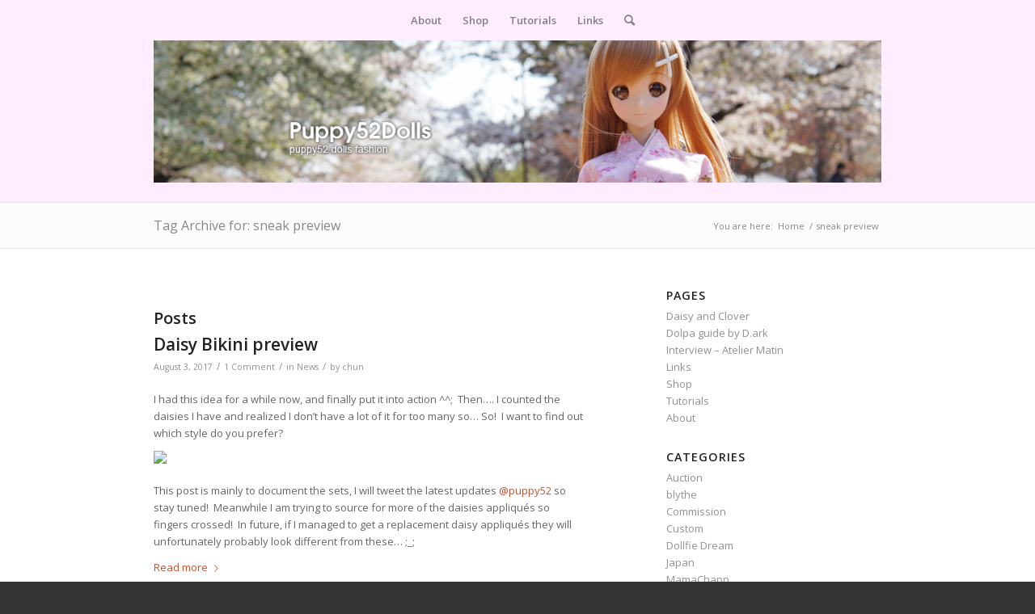

--- FILE ---
content_type: text/html; charset=UTF-8
request_url: https://puppy52dolls.com/tag/sneak-preview/
body_size: 14709
content:
<!DOCTYPE html>
<html lang="en-US" class="html_stretched responsive av-preloader-disabled  html_header_top html_logo_center html_bottom_nav_header html_top_nav_header html_menu_center html_custom html_header_sticky html_header_shrinking_disabled html_mobile_menu_phone html_header_searchicon html_content_align_center html_header_unstick_top_disabled html_header_stretch html_minimal_header html_av-overlay-side html_av-overlay-side-classic html_av-submenu-noclone html_entry_id_4157 av-cookies-no-cookie-consent av-no-preview av-default-lightbox html_text_menu_active av-mobile-menu-switch-default">
<head>
<meta charset="UTF-8" />
<meta name="robots" content="noindex, follow" />


<!-- mobile setting -->
<meta name="viewport" content="width=device-width, initial-scale=1">

<!-- Scripts/CSS and wp_head hook -->
<title>sneak preview &#8211; Puppy52Dolls</title>
<meta name='robots' content='max-image-preview:large' />
	<style>img:is([sizes="auto" i], [sizes^="auto," i]) { contain-intrinsic-size: 3000px 1500px }</style>
	<link rel='dns-prefetch' href='//static.addtoany.com' />
<link rel='dns-prefetch' href='//secure.gravatar.com' />
<link rel='dns-prefetch' href='//stats.wp.com' />
<link rel='dns-prefetch' href='//v0.wordpress.com' />
<link rel='dns-prefetch' href='//widgets.wp.com' />
<link rel='dns-prefetch' href='//s0.wp.com' />
<link rel='dns-prefetch' href='//0.gravatar.com' />
<link rel='dns-prefetch' href='//1.gravatar.com' />
<link rel='dns-prefetch' href='//2.gravatar.com' />
<link rel="alternate" type="application/rss+xml" title="Puppy52Dolls &raquo; Feed" href="https://puppy52dolls.com/feed/" />
<link rel="alternate" type="application/rss+xml" title="Puppy52Dolls &raquo; Comments Feed" href="https://puppy52dolls.com/comments/feed/" />
<link rel="alternate" type="application/rss+xml" title="Puppy52Dolls &raquo; sneak preview Tag Feed" href="https://puppy52dolls.com/tag/sneak-preview/feed/" />

<!-- google webfont font replacement -->

			<script type='text/javascript'>

				(function() {

					/*	check if webfonts are disabled by user setting via cookie - or user must opt in.	*/
					var html = document.getElementsByTagName('html')[0];
					var cookie_check = html.className.indexOf('av-cookies-needs-opt-in') >= 0 || html.className.indexOf('av-cookies-can-opt-out') >= 0;
					var allow_continue = true;
					var silent_accept_cookie = html.className.indexOf('av-cookies-user-silent-accept') >= 0;

					if( cookie_check && ! silent_accept_cookie )
					{
						if( ! document.cookie.match(/aviaCookieConsent/) || html.className.indexOf('av-cookies-session-refused') >= 0 )
						{
							allow_continue = false;
						}
						else
						{
							if( ! document.cookie.match(/aviaPrivacyRefuseCookiesHideBar/) )
							{
								allow_continue = false;
							}
							else if( ! document.cookie.match(/aviaPrivacyEssentialCookiesEnabled/) )
							{
								allow_continue = false;
							}
							else if( document.cookie.match(/aviaPrivacyGoogleWebfontsDisabled/) )
							{
								allow_continue = false;
							}
						}
					}

					if( allow_continue )
					{
						var f = document.createElement('link');

						f.type 	= 'text/css';
						f.rel 	= 'stylesheet';
						f.href 	= 'https://fonts.googleapis.com/css?family=Open+Sans:400,600&display=auto';
						f.id 	= 'avia-google-webfont';

						document.getElementsByTagName('head')[0].appendChild(f);
					}
				})();

			</script>
			<script type="text/javascript">
/* <![CDATA[ */
window._wpemojiSettings = {"baseUrl":"https:\/\/s.w.org\/images\/core\/emoji\/16.0.1\/72x72\/","ext":".png","svgUrl":"https:\/\/s.w.org\/images\/core\/emoji\/16.0.1\/svg\/","svgExt":".svg","source":{"concatemoji":"https:\/\/puppy52dolls.com\/wp-includes\/js\/wp-emoji-release.min.js?ver=6.8.3"}};
/*! This file is auto-generated */
!function(s,n){var o,i,e;function c(e){try{var t={supportTests:e,timestamp:(new Date).valueOf()};sessionStorage.setItem(o,JSON.stringify(t))}catch(e){}}function p(e,t,n){e.clearRect(0,0,e.canvas.width,e.canvas.height),e.fillText(t,0,0);var t=new Uint32Array(e.getImageData(0,0,e.canvas.width,e.canvas.height).data),a=(e.clearRect(0,0,e.canvas.width,e.canvas.height),e.fillText(n,0,0),new Uint32Array(e.getImageData(0,0,e.canvas.width,e.canvas.height).data));return t.every(function(e,t){return e===a[t]})}function u(e,t){e.clearRect(0,0,e.canvas.width,e.canvas.height),e.fillText(t,0,0);for(var n=e.getImageData(16,16,1,1),a=0;a<n.data.length;a++)if(0!==n.data[a])return!1;return!0}function f(e,t,n,a){switch(t){case"flag":return n(e,"\ud83c\udff3\ufe0f\u200d\u26a7\ufe0f","\ud83c\udff3\ufe0f\u200b\u26a7\ufe0f")?!1:!n(e,"\ud83c\udde8\ud83c\uddf6","\ud83c\udde8\u200b\ud83c\uddf6")&&!n(e,"\ud83c\udff4\udb40\udc67\udb40\udc62\udb40\udc65\udb40\udc6e\udb40\udc67\udb40\udc7f","\ud83c\udff4\u200b\udb40\udc67\u200b\udb40\udc62\u200b\udb40\udc65\u200b\udb40\udc6e\u200b\udb40\udc67\u200b\udb40\udc7f");case"emoji":return!a(e,"\ud83e\udedf")}return!1}function g(e,t,n,a){var r="undefined"!=typeof WorkerGlobalScope&&self instanceof WorkerGlobalScope?new OffscreenCanvas(300,150):s.createElement("canvas"),o=r.getContext("2d",{willReadFrequently:!0}),i=(o.textBaseline="top",o.font="600 32px Arial",{});return e.forEach(function(e){i[e]=t(o,e,n,a)}),i}function t(e){var t=s.createElement("script");t.src=e,t.defer=!0,s.head.appendChild(t)}"undefined"!=typeof Promise&&(o="wpEmojiSettingsSupports",i=["flag","emoji"],n.supports={everything:!0,everythingExceptFlag:!0},e=new Promise(function(e){s.addEventListener("DOMContentLoaded",e,{once:!0})}),new Promise(function(t){var n=function(){try{var e=JSON.parse(sessionStorage.getItem(o));if("object"==typeof e&&"number"==typeof e.timestamp&&(new Date).valueOf()<e.timestamp+604800&&"object"==typeof e.supportTests)return e.supportTests}catch(e){}return null}();if(!n){if("undefined"!=typeof Worker&&"undefined"!=typeof OffscreenCanvas&&"undefined"!=typeof URL&&URL.createObjectURL&&"undefined"!=typeof Blob)try{var e="postMessage("+g.toString()+"("+[JSON.stringify(i),f.toString(),p.toString(),u.toString()].join(",")+"));",a=new Blob([e],{type:"text/javascript"}),r=new Worker(URL.createObjectURL(a),{name:"wpTestEmojiSupports"});return void(r.onmessage=function(e){c(n=e.data),r.terminate(),t(n)})}catch(e){}c(n=g(i,f,p,u))}t(n)}).then(function(e){for(var t in e)n.supports[t]=e[t],n.supports.everything=n.supports.everything&&n.supports[t],"flag"!==t&&(n.supports.everythingExceptFlag=n.supports.everythingExceptFlag&&n.supports[t]);n.supports.everythingExceptFlag=n.supports.everythingExceptFlag&&!n.supports.flag,n.DOMReady=!1,n.readyCallback=function(){n.DOMReady=!0}}).then(function(){return e}).then(function(){var e;n.supports.everything||(n.readyCallback(),(e=n.source||{}).concatemoji?t(e.concatemoji):e.wpemoji&&e.twemoji&&(t(e.twemoji),t(e.wpemoji)))}))}((window,document),window._wpemojiSettings);
/* ]]> */
</script>
<style id='wp-emoji-styles-inline-css' type='text/css'>

	img.wp-smiley, img.emoji {
		display: inline !important;
		border: none !important;
		box-shadow: none !important;
		height: 1em !important;
		width: 1em !important;
		margin: 0 0.07em !important;
		vertical-align: -0.1em !important;
		background: none !important;
		padding: 0 !important;
	}
</style>
<link rel='stylesheet' id='wp-block-library-css' href='https://puppy52dolls.com/wp-includes/css/dist/block-library/style.min.css?ver=6.8.3' type='text/css' media='all' />
<style id='jetpack-sharing-buttons-style-inline-css' type='text/css'>
.jetpack-sharing-buttons__services-list{display:flex;flex-direction:row;flex-wrap:wrap;gap:0;list-style-type:none;margin:5px;padding:0}.jetpack-sharing-buttons__services-list.has-small-icon-size{font-size:12px}.jetpack-sharing-buttons__services-list.has-normal-icon-size{font-size:16px}.jetpack-sharing-buttons__services-list.has-large-icon-size{font-size:24px}.jetpack-sharing-buttons__services-list.has-huge-icon-size{font-size:36px}@media print{.jetpack-sharing-buttons__services-list{display:none!important}}.editor-styles-wrapper .wp-block-jetpack-sharing-buttons{gap:0;padding-inline-start:0}ul.jetpack-sharing-buttons__services-list.has-background{padding:1.25em 2.375em}
</style>
<style id='global-styles-inline-css' type='text/css'>
:root{--wp--preset--aspect-ratio--square: 1;--wp--preset--aspect-ratio--4-3: 4/3;--wp--preset--aspect-ratio--3-4: 3/4;--wp--preset--aspect-ratio--3-2: 3/2;--wp--preset--aspect-ratio--2-3: 2/3;--wp--preset--aspect-ratio--16-9: 16/9;--wp--preset--aspect-ratio--9-16: 9/16;--wp--preset--color--black: #000000;--wp--preset--color--cyan-bluish-gray: #abb8c3;--wp--preset--color--white: #ffffff;--wp--preset--color--pale-pink: #f78da7;--wp--preset--color--vivid-red: #cf2e2e;--wp--preset--color--luminous-vivid-orange: #ff6900;--wp--preset--color--luminous-vivid-amber: #fcb900;--wp--preset--color--light-green-cyan: #7bdcb5;--wp--preset--color--vivid-green-cyan: #00d084;--wp--preset--color--pale-cyan-blue: #8ed1fc;--wp--preset--color--vivid-cyan-blue: #0693e3;--wp--preset--color--vivid-purple: #9b51e0;--wp--preset--color--metallic-red: #b02b2c;--wp--preset--color--maximum-yellow-red: #edae44;--wp--preset--color--yellow-sun: #eeee22;--wp--preset--color--palm-leaf: #83a846;--wp--preset--color--aero: #7bb0e7;--wp--preset--color--old-lavender: #745f7e;--wp--preset--color--steel-teal: #5f8789;--wp--preset--color--raspberry-pink: #d65799;--wp--preset--color--medium-turquoise: #4ecac2;--wp--preset--gradient--vivid-cyan-blue-to-vivid-purple: linear-gradient(135deg,rgba(6,147,227,1) 0%,rgb(155,81,224) 100%);--wp--preset--gradient--light-green-cyan-to-vivid-green-cyan: linear-gradient(135deg,rgb(122,220,180) 0%,rgb(0,208,130) 100%);--wp--preset--gradient--luminous-vivid-amber-to-luminous-vivid-orange: linear-gradient(135deg,rgba(252,185,0,1) 0%,rgba(255,105,0,1) 100%);--wp--preset--gradient--luminous-vivid-orange-to-vivid-red: linear-gradient(135deg,rgba(255,105,0,1) 0%,rgb(207,46,46) 100%);--wp--preset--gradient--very-light-gray-to-cyan-bluish-gray: linear-gradient(135deg,rgb(238,238,238) 0%,rgb(169,184,195) 100%);--wp--preset--gradient--cool-to-warm-spectrum: linear-gradient(135deg,rgb(74,234,220) 0%,rgb(151,120,209) 20%,rgb(207,42,186) 40%,rgb(238,44,130) 60%,rgb(251,105,98) 80%,rgb(254,248,76) 100%);--wp--preset--gradient--blush-light-purple: linear-gradient(135deg,rgb(255,206,236) 0%,rgb(152,150,240) 100%);--wp--preset--gradient--blush-bordeaux: linear-gradient(135deg,rgb(254,205,165) 0%,rgb(254,45,45) 50%,rgb(107,0,62) 100%);--wp--preset--gradient--luminous-dusk: linear-gradient(135deg,rgb(255,203,112) 0%,rgb(199,81,192) 50%,rgb(65,88,208) 100%);--wp--preset--gradient--pale-ocean: linear-gradient(135deg,rgb(255,245,203) 0%,rgb(182,227,212) 50%,rgb(51,167,181) 100%);--wp--preset--gradient--electric-grass: linear-gradient(135deg,rgb(202,248,128) 0%,rgb(113,206,126) 100%);--wp--preset--gradient--midnight: linear-gradient(135deg,rgb(2,3,129) 0%,rgb(40,116,252) 100%);--wp--preset--font-size--small: 1rem;--wp--preset--font-size--medium: 1.125rem;--wp--preset--font-size--large: 1.75rem;--wp--preset--font-size--x-large: clamp(1.75rem, 3vw, 2.25rem);--wp--preset--spacing--20: 0.44rem;--wp--preset--spacing--30: 0.67rem;--wp--preset--spacing--40: 1rem;--wp--preset--spacing--50: 1.5rem;--wp--preset--spacing--60: 2.25rem;--wp--preset--spacing--70: 3.38rem;--wp--preset--spacing--80: 5.06rem;--wp--preset--shadow--natural: 6px 6px 9px rgba(0, 0, 0, 0.2);--wp--preset--shadow--deep: 12px 12px 50px rgba(0, 0, 0, 0.4);--wp--preset--shadow--sharp: 6px 6px 0px rgba(0, 0, 0, 0.2);--wp--preset--shadow--outlined: 6px 6px 0px -3px rgba(255, 255, 255, 1), 6px 6px rgba(0, 0, 0, 1);--wp--preset--shadow--crisp: 6px 6px 0px rgba(0, 0, 0, 1);}:root { --wp--style--global--content-size: 800px;--wp--style--global--wide-size: 1130px; }:where(body) { margin: 0; }.wp-site-blocks > .alignleft { float: left; margin-right: 2em; }.wp-site-blocks > .alignright { float: right; margin-left: 2em; }.wp-site-blocks > .aligncenter { justify-content: center; margin-left: auto; margin-right: auto; }:where(.is-layout-flex){gap: 0.5em;}:where(.is-layout-grid){gap: 0.5em;}.is-layout-flow > .alignleft{float: left;margin-inline-start: 0;margin-inline-end: 2em;}.is-layout-flow > .alignright{float: right;margin-inline-start: 2em;margin-inline-end: 0;}.is-layout-flow > .aligncenter{margin-left: auto !important;margin-right: auto !important;}.is-layout-constrained > .alignleft{float: left;margin-inline-start: 0;margin-inline-end: 2em;}.is-layout-constrained > .alignright{float: right;margin-inline-start: 2em;margin-inline-end: 0;}.is-layout-constrained > .aligncenter{margin-left: auto !important;margin-right: auto !important;}.is-layout-constrained > :where(:not(.alignleft):not(.alignright):not(.alignfull)){max-width: var(--wp--style--global--content-size);margin-left: auto !important;margin-right: auto !important;}.is-layout-constrained > .alignwide{max-width: var(--wp--style--global--wide-size);}body .is-layout-flex{display: flex;}.is-layout-flex{flex-wrap: wrap;align-items: center;}.is-layout-flex > :is(*, div){margin: 0;}body .is-layout-grid{display: grid;}.is-layout-grid > :is(*, div){margin: 0;}body{padding-top: 0px;padding-right: 0px;padding-bottom: 0px;padding-left: 0px;}a:where(:not(.wp-element-button)){text-decoration: underline;}:root :where(.wp-element-button, .wp-block-button__link){background-color: #32373c;border-width: 0;color: #fff;font-family: inherit;font-size: inherit;line-height: inherit;padding: calc(0.667em + 2px) calc(1.333em + 2px);text-decoration: none;}.has-black-color{color: var(--wp--preset--color--black) !important;}.has-cyan-bluish-gray-color{color: var(--wp--preset--color--cyan-bluish-gray) !important;}.has-white-color{color: var(--wp--preset--color--white) !important;}.has-pale-pink-color{color: var(--wp--preset--color--pale-pink) !important;}.has-vivid-red-color{color: var(--wp--preset--color--vivid-red) !important;}.has-luminous-vivid-orange-color{color: var(--wp--preset--color--luminous-vivid-orange) !important;}.has-luminous-vivid-amber-color{color: var(--wp--preset--color--luminous-vivid-amber) !important;}.has-light-green-cyan-color{color: var(--wp--preset--color--light-green-cyan) !important;}.has-vivid-green-cyan-color{color: var(--wp--preset--color--vivid-green-cyan) !important;}.has-pale-cyan-blue-color{color: var(--wp--preset--color--pale-cyan-blue) !important;}.has-vivid-cyan-blue-color{color: var(--wp--preset--color--vivid-cyan-blue) !important;}.has-vivid-purple-color{color: var(--wp--preset--color--vivid-purple) !important;}.has-metallic-red-color{color: var(--wp--preset--color--metallic-red) !important;}.has-maximum-yellow-red-color{color: var(--wp--preset--color--maximum-yellow-red) !important;}.has-yellow-sun-color{color: var(--wp--preset--color--yellow-sun) !important;}.has-palm-leaf-color{color: var(--wp--preset--color--palm-leaf) !important;}.has-aero-color{color: var(--wp--preset--color--aero) !important;}.has-old-lavender-color{color: var(--wp--preset--color--old-lavender) !important;}.has-steel-teal-color{color: var(--wp--preset--color--steel-teal) !important;}.has-raspberry-pink-color{color: var(--wp--preset--color--raspberry-pink) !important;}.has-medium-turquoise-color{color: var(--wp--preset--color--medium-turquoise) !important;}.has-black-background-color{background-color: var(--wp--preset--color--black) !important;}.has-cyan-bluish-gray-background-color{background-color: var(--wp--preset--color--cyan-bluish-gray) !important;}.has-white-background-color{background-color: var(--wp--preset--color--white) !important;}.has-pale-pink-background-color{background-color: var(--wp--preset--color--pale-pink) !important;}.has-vivid-red-background-color{background-color: var(--wp--preset--color--vivid-red) !important;}.has-luminous-vivid-orange-background-color{background-color: var(--wp--preset--color--luminous-vivid-orange) !important;}.has-luminous-vivid-amber-background-color{background-color: var(--wp--preset--color--luminous-vivid-amber) !important;}.has-light-green-cyan-background-color{background-color: var(--wp--preset--color--light-green-cyan) !important;}.has-vivid-green-cyan-background-color{background-color: var(--wp--preset--color--vivid-green-cyan) !important;}.has-pale-cyan-blue-background-color{background-color: var(--wp--preset--color--pale-cyan-blue) !important;}.has-vivid-cyan-blue-background-color{background-color: var(--wp--preset--color--vivid-cyan-blue) !important;}.has-vivid-purple-background-color{background-color: var(--wp--preset--color--vivid-purple) !important;}.has-metallic-red-background-color{background-color: var(--wp--preset--color--metallic-red) !important;}.has-maximum-yellow-red-background-color{background-color: var(--wp--preset--color--maximum-yellow-red) !important;}.has-yellow-sun-background-color{background-color: var(--wp--preset--color--yellow-sun) !important;}.has-palm-leaf-background-color{background-color: var(--wp--preset--color--palm-leaf) !important;}.has-aero-background-color{background-color: var(--wp--preset--color--aero) !important;}.has-old-lavender-background-color{background-color: var(--wp--preset--color--old-lavender) !important;}.has-steel-teal-background-color{background-color: var(--wp--preset--color--steel-teal) !important;}.has-raspberry-pink-background-color{background-color: var(--wp--preset--color--raspberry-pink) !important;}.has-medium-turquoise-background-color{background-color: var(--wp--preset--color--medium-turquoise) !important;}.has-black-border-color{border-color: var(--wp--preset--color--black) !important;}.has-cyan-bluish-gray-border-color{border-color: var(--wp--preset--color--cyan-bluish-gray) !important;}.has-white-border-color{border-color: var(--wp--preset--color--white) !important;}.has-pale-pink-border-color{border-color: var(--wp--preset--color--pale-pink) !important;}.has-vivid-red-border-color{border-color: var(--wp--preset--color--vivid-red) !important;}.has-luminous-vivid-orange-border-color{border-color: var(--wp--preset--color--luminous-vivid-orange) !important;}.has-luminous-vivid-amber-border-color{border-color: var(--wp--preset--color--luminous-vivid-amber) !important;}.has-light-green-cyan-border-color{border-color: var(--wp--preset--color--light-green-cyan) !important;}.has-vivid-green-cyan-border-color{border-color: var(--wp--preset--color--vivid-green-cyan) !important;}.has-pale-cyan-blue-border-color{border-color: var(--wp--preset--color--pale-cyan-blue) !important;}.has-vivid-cyan-blue-border-color{border-color: var(--wp--preset--color--vivid-cyan-blue) !important;}.has-vivid-purple-border-color{border-color: var(--wp--preset--color--vivid-purple) !important;}.has-metallic-red-border-color{border-color: var(--wp--preset--color--metallic-red) !important;}.has-maximum-yellow-red-border-color{border-color: var(--wp--preset--color--maximum-yellow-red) !important;}.has-yellow-sun-border-color{border-color: var(--wp--preset--color--yellow-sun) !important;}.has-palm-leaf-border-color{border-color: var(--wp--preset--color--palm-leaf) !important;}.has-aero-border-color{border-color: var(--wp--preset--color--aero) !important;}.has-old-lavender-border-color{border-color: var(--wp--preset--color--old-lavender) !important;}.has-steel-teal-border-color{border-color: var(--wp--preset--color--steel-teal) !important;}.has-raspberry-pink-border-color{border-color: var(--wp--preset--color--raspberry-pink) !important;}.has-medium-turquoise-border-color{border-color: var(--wp--preset--color--medium-turquoise) !important;}.has-vivid-cyan-blue-to-vivid-purple-gradient-background{background: var(--wp--preset--gradient--vivid-cyan-blue-to-vivid-purple) !important;}.has-light-green-cyan-to-vivid-green-cyan-gradient-background{background: var(--wp--preset--gradient--light-green-cyan-to-vivid-green-cyan) !important;}.has-luminous-vivid-amber-to-luminous-vivid-orange-gradient-background{background: var(--wp--preset--gradient--luminous-vivid-amber-to-luminous-vivid-orange) !important;}.has-luminous-vivid-orange-to-vivid-red-gradient-background{background: var(--wp--preset--gradient--luminous-vivid-orange-to-vivid-red) !important;}.has-very-light-gray-to-cyan-bluish-gray-gradient-background{background: var(--wp--preset--gradient--very-light-gray-to-cyan-bluish-gray) !important;}.has-cool-to-warm-spectrum-gradient-background{background: var(--wp--preset--gradient--cool-to-warm-spectrum) !important;}.has-blush-light-purple-gradient-background{background: var(--wp--preset--gradient--blush-light-purple) !important;}.has-blush-bordeaux-gradient-background{background: var(--wp--preset--gradient--blush-bordeaux) !important;}.has-luminous-dusk-gradient-background{background: var(--wp--preset--gradient--luminous-dusk) !important;}.has-pale-ocean-gradient-background{background: var(--wp--preset--gradient--pale-ocean) !important;}.has-electric-grass-gradient-background{background: var(--wp--preset--gradient--electric-grass) !important;}.has-midnight-gradient-background{background: var(--wp--preset--gradient--midnight) !important;}.has-small-font-size{font-size: var(--wp--preset--font-size--small) !important;}.has-medium-font-size{font-size: var(--wp--preset--font-size--medium) !important;}.has-large-font-size{font-size: var(--wp--preset--font-size--large) !important;}.has-x-large-font-size{font-size: var(--wp--preset--font-size--x-large) !important;}
:where(.wp-block-post-template.is-layout-flex){gap: 1.25em;}:where(.wp-block-post-template.is-layout-grid){gap: 1.25em;}
:where(.wp-block-columns.is-layout-flex){gap: 2em;}:where(.wp-block-columns.is-layout-grid){gap: 2em;}
:root :where(.wp-block-pullquote){font-size: 1.5em;line-height: 1.6;}
</style>
<link rel='stylesheet' id='jetpack_likes-css' href='https://puppy52dolls.com/wp-content/plugins/jetpack/modules/likes/style.css?ver=15.1.1' type='text/css' media='all' />
<link rel='stylesheet' id='addtoany-css' href='https://puppy52dolls.com/wp-content/plugins/add-to-any/addtoany.min.css?ver=1.16' type='text/css' media='all' />
<link rel='stylesheet' id='avia-merged-styles-css' href='https://puppy52dolls.com/wp-content/uploads/dynamic_avia/avia-merged-styles-5409bf8fe9d23ab2aaee14297708b7cd---63eb5d633bd1a.css' type='text/css' media='all' />
<script type="text/javascript" src="https://puppy52dolls.com/wp-includes/js/jquery/jquery.min.js?ver=3.7.1" id="jquery-core-js"></script>
<script type="text/javascript" src="https://puppy52dolls.com/wp-includes/js/jquery/jquery-migrate.min.js?ver=3.4.1" id="jquery-migrate-js"></script>
<script type="text/javascript" id="addtoany-core-js-before">
/* <![CDATA[ */
window.a2a_config=window.a2a_config||{};a2a_config.callbacks=[];a2a_config.overlays=[];a2a_config.templates={};
/* ]]> */
</script>
<script type="text/javascript" defer src="https://static.addtoany.com/menu/page.js" id="addtoany-core-js"></script>
<script type="text/javascript" defer src="https://puppy52dolls.com/wp-content/plugins/add-to-any/addtoany.min.js?ver=1.1" id="addtoany-jquery-js"></script>
<link rel="https://api.w.org/" href="https://puppy52dolls.com/wp-json/" /><link rel="alternate" title="JSON" type="application/json" href="https://puppy52dolls.com/wp-json/wp/v2/tags/392" /><link rel="EditURI" type="application/rsd+xml" title="RSD" href="https://puppy52dolls.com/xmlrpc.php?rsd" />
<meta name="generator" content="WordPress 6.8.3" />
	<style>img#wpstats{display:none}</style>
		<link rel="profile" href="http://gmpg.org/xfn/11" />
<link rel="alternate" type="application/rss+xml" title="Puppy52Dolls RSS2 Feed" href="https://puppy52dolls.com/feed/" />
<link rel="pingback" href="https://puppy52dolls.com/xmlrpc.php" />

<style type='text/css' media='screen'>
 #top #header_main > .container, #top #header_main > .container .main_menu  .av-main-nav > li > a, #top #header_main #menu-item-shop .cart_dropdown_link{ height:200px; line-height: 200px; }
 .html_top_nav_header .av-logo-container{ height:200px;  }
 .html_header_top.html_header_sticky #top #wrap_all #main{ padding-top:250px; } 
</style>
<!--[if lt IE 9]><script src="https://puppy52dolls.com/wp-content/themes/enfold/js/html5shiv.js"></script><![endif]-->
<link rel="icon" href="https://puppy52dolls.com/wp-content/uploads/2023/02/favicon.png" type="image/png">

<!-- Jetpack Open Graph Tags -->
<meta property="og:type" content="website" />
<meta property="og:title" content="sneak preview &#8211; Puppy52Dolls" />
<meta property="og:url" content="https://puppy52dolls.com/tag/sneak-preview/" />
<meta property="og:site_name" content="Puppy52Dolls" />
<meta property="og:image" content="https://s0.wp.com/i/blank.jpg" />
<meta property="og:image:width" content="200" />
<meta property="og:image:height" content="200" />
<meta property="og:image:alt" content="" />
<meta property="og:locale" content="en_US" />

<!-- End Jetpack Open Graph Tags -->

<!-- To speed up the rendering and to display the site as fast as possible to the user we include some styles and scripts for above the fold content inline -->
<script type="text/javascript">'use strict';var avia_is_mobile=!1;if(/Android|webOS|iPhone|iPad|iPod|BlackBerry|IEMobile|Opera Mini/i.test(navigator.userAgent)&&'ontouchstart' in document.documentElement){avia_is_mobile=!0;document.documentElement.className+=' avia_mobile '}
else{document.documentElement.className+=' avia_desktop '};document.documentElement.className+=' js_active ';(function(){var e=['-webkit-','-moz-','-ms-',''],n='',o=!1,a=!1;for(var t in e){if(e[t]+'transform' in document.documentElement.style){o=!0;n=e[t]+'transform'};if(e[t]+'perspective' in document.documentElement.style){a=!0}};if(o){document.documentElement.className+=' avia_transform '};if(a){document.documentElement.className+=' avia_transform3d '};if(typeof document.getElementsByClassName=='function'&&typeof document.documentElement.getBoundingClientRect=='function'&&avia_is_mobile==!1){if(n&&window.innerHeight>0){setTimeout(function(){var e=0,o={},a=0,t=document.getElementsByClassName('av-parallax'),i=window.pageYOffset||document.documentElement.scrollTop;for(e=0;e<t.length;e++){t[e].style.top='0px';o=t[e].getBoundingClientRect();a=Math.ceil((window.innerHeight+i-o.top)*0.3);t[e].style[n]='translate(0px, '+a+'px)';t[e].style.top='auto';t[e].className+=' enabled-parallax '}},50)}}})();</script><style type="text/css">
		@font-face {font-family: 'entypo-fontello'; font-weight: normal; font-style: normal; font-display: auto;
		src: url('https://puppy52dolls.com/wp-content/themes/enfold/config-templatebuilder/avia-template-builder/assets/fonts/entypo-fontello.woff2') format('woff2'),
		url('https://puppy52dolls.com/wp-content/themes/enfold/config-templatebuilder/avia-template-builder/assets/fonts/entypo-fontello.woff') format('woff'),
		url('https://puppy52dolls.com/wp-content/themes/enfold/config-templatebuilder/avia-template-builder/assets/fonts/entypo-fontello.ttf') format('truetype'),
		url('https://puppy52dolls.com/wp-content/themes/enfold/config-templatebuilder/avia-template-builder/assets/fonts/entypo-fontello.svg#entypo-fontello') format('svg'),
		url('https://puppy52dolls.com/wp-content/themes/enfold/config-templatebuilder/avia-template-builder/assets/fonts/entypo-fontello.eot'),
		url('https://puppy52dolls.com/wp-content/themes/enfold/config-templatebuilder/avia-template-builder/assets/fonts/entypo-fontello.eot?#iefix') format('embedded-opentype');
		} #top .avia-font-entypo-fontello, body .avia-font-entypo-fontello, html body [data-av_iconfont='entypo-fontello']:before{ font-family: 'entypo-fontello'; }
		</style>

<!--
Debugging Info for Theme support: 

Theme: Enfold
Version: 5.4.1
Installed: enfold
AviaFramework Version: 5.3
AviaBuilder Version: 5.3
aviaElementManager Version: 1.0.1
ML:-1-PU:97-PLA:7
WP:6.8.3
Compress: CSS:all theme files - JS:all theme files
Updates: disabled
PLAu:6
-->
</head>

<body id="top" class="archive tag tag-sneak-preview tag-392 wp-theme-enfold stretched no_sidebar_border rtl_columns av-curtain-numeric open_sans  avia-responsive-images-support" itemscope="itemscope" itemtype="https://schema.org/WebPage" >

	
	<div id='wrap_all'>

	
<header id='header' class='all_colors header_color light_bg_color  av_header_top av_logo_center av_bottom_nav_header av_top_nav_header av_menu_center av_custom av_header_sticky av_header_shrinking_disabled av_header_stretch av_mobile_menu_phone av_header_searchicon av_header_unstick_top_disabled av_minimal_header av_alternate_logo_active av_header_border_disabled'  role="banner" itemscope="itemscope" itemtype="https://schema.org/WPHeader" >

		<div  id='header_main' class='container_wrap container_wrap_logo'>

        <div id='header_main_alternate' class='container_wrap'><div class='container'><nav class='main_menu' data-selectname='Select a page'  role="navigation" itemscope="itemscope" itemtype="https://schema.org/SiteNavigationElement" ><div class="avia-menu av-main-nav-wrap"><ul role="menu" class="menu av-main-nav" id="avia-menu"><li role="menuitem" id="menu-item-2956" class="menu-item menu-item-type-post_type menu-item-object-page menu-item-top-level menu-item-top-level-1"><a href="https://puppy52dolls.com/about/" itemprop="url" tabindex="0"><span class="avia-bullet"></span><span class="avia-menu-text">About</span><span class="avia-menu-fx"><span class="avia-arrow-wrap"><span class="avia-arrow"></span></span></span></a></li>
<li role="menuitem" id="menu-item-4046" class="menu-item menu-item-type-post_type menu-item-object-page menu-item-top-level menu-item-top-level-2"><a href="https://puppy52dolls.com/shop/" itemprop="url" tabindex="0"><span class="avia-bullet"></span><span class="avia-menu-text">Shop</span><span class="avia-menu-fx"><span class="avia-arrow-wrap"><span class="avia-arrow"></span></span></span></a></li>
<li role="menuitem" id="menu-item-2953" class="menu-item menu-item-type-post_type menu-item-object-page menu-item-top-level menu-item-top-level-3"><a href="https://puppy52dolls.com/tutorials/" itemprop="url" tabindex="0"><span class="avia-bullet"></span><span class="avia-menu-text">Tutorials</span><span class="avia-menu-fx"><span class="avia-arrow-wrap"><span class="avia-arrow"></span></span></span></a></li>
<li role="menuitem" id="menu-item-2954" class="menu-item menu-item-type-post_type menu-item-object-page menu-item-top-level menu-item-top-level-4"><a href="https://puppy52dolls.com/links/" itemprop="url" tabindex="0"><span class="avia-bullet"></span><span class="avia-menu-text">Links</span><span class="avia-menu-fx"><span class="avia-arrow-wrap"><span class="avia-arrow"></span></span></span></a></li>
<li id="menu-item-search" class="noMobile menu-item menu-item-search-dropdown menu-item-avia-special" role="menuitem"><a aria-label="Search" href="?s=" rel="nofollow" data-avia-search-tooltip="

&lt;form role=&quot;search&quot; action=&quot;https://puppy52dolls.com/&quot; id=&quot;searchform&quot; method=&quot;get&quot; class=&quot;&quot;&gt;
	&lt;div&gt;
		&lt;input type=&quot;submit&quot; value=&quot;&quot; id=&quot;searchsubmit&quot; class=&quot;button avia-font-entypo-fontello&quot; /&gt;
		&lt;input type=&quot;text&quot; id=&quot;s&quot; name=&quot;s&quot; value=&quot;&quot; placeholder=&#039;Search&#039; /&gt;
			&lt;/div&gt;
&lt;/form&gt;
" aria-hidden='false' data-av_icon='' data-av_iconfont='entypo-fontello'><span class="avia_hidden_link_text">Search</span></a></li><li class="av-burger-menu-main menu-item-avia-special ">
	        			<a href="#" aria-label="Menu" aria-hidden="false">
							<span class="av-hamburger av-hamburger--spin av-js-hamburger">
								<span class="av-hamburger-box">
						          <span class="av-hamburger-inner"></span>
						          <strong>Menu</strong>
								</span>
							</span>
							<span class="avia_hidden_link_text">Menu</span>
						</a>
	        		   </li></ul></div></nav></div> </div> 
		<!-- end container_wrap-->
		</div>
		<div class='header_bg'></div>

<!-- end header -->
</header>

	<div id='main' class='all_colors' data-scroll-offset='198'>

	<div class='av-section-bottom-logo header_color'><div class='container av-logo-container'><div class='inner-container'><span class='logo avia-standard-logo'><a href='https://puppy52dolls.com/' class=''><img src="https://puppy52dolls.com/wp-content/uploads/2023/02/puppy52dolls_banner.jpg" srcset="https://puppy52dolls.com/wp-content/uploads/2023/02/puppy52dolls_banner.jpg 1024w, https://puppy52dolls.com/wp-content/uploads/2023/02/puppy52dolls_banner-300x59.jpg 300w, https://puppy52dolls.com/wp-content/uploads/2023/02/puppy52dolls_banner-768x150.jpg 768w, https://puppy52dolls.com/wp-content/uploads/2023/02/puppy52dolls_banner-705x138.jpg 705w" sizes="(max-width: 1024px) 100vw, 1024px" height="100" width="300" alt='Puppy52Dolls' title='puppy52dolls_banner' /></a></span></div></div></div><div class='stretch_full container_wrap alternate_color light_bg_color title_container'><div class='container'><h1 class='main-title entry-title '><a href='https://puppy52dolls.com/tag/sneak-preview/' rel='bookmark' title='Permanent Link: Tag Archive for: sneak preview'  itemprop="headline" >Tag Archive for: sneak preview</a></h1><div class="breadcrumb breadcrumbs avia-breadcrumbs"><div class="breadcrumb-trail" ><span class="trail-before"><span class="breadcrumb-title">You are here:</span></span> <span  itemscope="itemscope" itemtype="https://schema.org/BreadcrumbList" ><span  itemscope="itemscope" itemtype="https://schema.org/ListItem" itemprop="itemListElement" ><a itemprop="url" href="https://puppy52dolls.com" title="Puppy52Dolls" rel="home" class="trail-begin"><span itemprop="name">Home</span></a><span itemprop="position" class="hidden">1</span></span></span> <span class="sep">/</span> <span class="trail-end">sneak preview</span></div></div></div></div>
		<div class='container_wrap container_wrap_first main_color sidebar_right'>

			<div class='container template-blog '>

				<main class='content av-content-small alpha units'  role="main" itemprop="mainContentOfPage" itemscope="itemscope" itemtype="https://schema.org/Blog" >

					<div class="category-term-description">
											</div>

					<h3 class='post-title tag-page-post-type-title '>Posts</h3><article class="post-entry post-entry-type-standard post-entry-4157 post-loop-1 post-parity-odd single-big  post-4157 post type-post status-publish format-standard hentry category-news tag-bikini tag-kodama-anime tag-preview tag-sewing tag-smart-doll tag-sneak-preview"  itemscope="itemscope" itemtype="https://schema.org/BlogPosting" ><div class="blog-meta"></div><div class='entry-content-wrapper clearfix standard-content'><header class="entry-content-header"><h2 class='post-title entry-title '  itemprop="headline" ><a href="https://puppy52dolls.com/news/daisy-bikini-preview/" rel="bookmark" title="Permanent Link: Daisy Bikini preview">Daisy Bikini preview<span class="post-format-icon minor-meta"></span></a></h2><span class="post-meta-infos"><time class="date-container minor-meta updated"  itemprop="datePublished" datetime="2017-08-03T14:00:14-07:00" >August 3, 2017</time><span class="text-sep">/</span><span class="comment-container minor-meta"><a href="https://puppy52dolls.com/news/daisy-bikini-preview/#comments" class="comments-link" >1 Comment</a></span><span class="text-sep">/</span><span class="blog-categories minor-meta">in <a href="https://puppy52dolls.com/category/news/" rel="tag">News</a></span><span class="text-sep">/</span><span class="blog-author minor-meta">by <span class="entry-author-link"  itemprop="author" ><span class="author"><span class="fn"><a href="https://puppy52dolls.com/author/chun/" title="Posts by chun" rel="author">chun</a></span></span></span></span></span></header><div class="entry-content"  itemprop="text" ><p>I had this idea for a while now, and finally put it into action ^^;  Then&#8230;. I counted the daisies I have and realized I don&#8217;t have a lot of it for too many so&#8230; So!  I want to find out which style do you prefer?</p>
<p><a href="https://c1.staticflickr.com/5/4334/36190762991_95c421eb4e_o.jpg"><img loading="lazy" decoding="async" class="alignnone size-medium" src="https://c1.staticflickr.com/5/4334/36190762991_dbc6058406.jpg" width="500" height="333" /></a></p>
<p>This post is mainly to document the sets, I will tweet the latest updates <a href="https://twitter.com/puppy52">@puppy52</a> so stay tuned!  Meanwhile I am trying to source for more of the daisies appliqués so fingers crossed!  In future, if I managed to get a replacement daisy appliqués they will unfortunately probably look different from these&#8230; ;_;</p>
<p> <a href="https://puppy52dolls.com/news/daisy-bikini-preview/" class="more-link">Read more<span class="more-link-arrow"></span></a></p>
<div class="addtoany_share_save_container addtoany_content addtoany_content_bottom"><div class="a2a_kit a2a_kit_size_32 addtoany_list" data-a2a-url="https://puppy52dolls.com/news/daisy-bikini-preview/" data-a2a-title="Daisy Bikini preview"><a class="a2a_button_facebook" href="https://www.addtoany.com/add_to/facebook?linkurl=https%3A%2F%2Fpuppy52dolls.com%2Fnews%2Fdaisy-bikini-preview%2F&amp;linkname=Daisy%20Bikini%20preview" title="Facebook" rel="nofollow noopener" target="_blank"></a><a class="a2a_button_mastodon" href="https://www.addtoany.com/add_to/mastodon?linkurl=https%3A%2F%2Fpuppy52dolls.com%2Fnews%2Fdaisy-bikini-preview%2F&amp;linkname=Daisy%20Bikini%20preview" title="Mastodon" rel="nofollow noopener" target="_blank"></a><a class="a2a_button_email" href="https://www.addtoany.com/add_to/email?linkurl=https%3A%2F%2Fpuppy52dolls.com%2Fnews%2Fdaisy-bikini-preview%2F&amp;linkname=Daisy%20Bikini%20preview" title="Email" rel="nofollow noopener" target="_blank"></a><a class="a2a_dd addtoany_share_save addtoany_share" href="https://www.addtoany.com/share"></a></div></div></div><footer class="entry-footer"></footer><div class='post_delimiter'></div></div><div class="post_author_timeline"></div><span class='hidden'>
				<span class='av-structured-data'  itemprop="image" itemscope="itemscope" itemtype="https://schema.org/ImageObject" >
						<span itemprop='url'>https://puppy52dolls.com/wp-content/uploads/2023/02/puppy52dolls_banner.jpg</span>
						<span itemprop='height'>0</span>
						<span itemprop='width'>0</span>
				</span>
				<span class='av-structured-data'  itemprop="publisher" itemtype="https://schema.org/Organization" itemscope="itemscope" >
						<span itemprop='name'>chun</span>
						<span itemprop='logo' itemscope itemtype='https://schema.org/ImageObject'>
							<span itemprop='url'>https://puppy52dolls.com/wp-content/uploads/2023/02/puppy52dolls_banner.jpg</span>
						</span>
				</span><span class='av-structured-data'  itemprop="author" itemscope="itemscope" itemtype="https://schema.org/Person" ><span itemprop='name'>chun</span></span><span class='av-structured-data'  itemprop="datePublished" datetime="2017-08-03T14:00:14-07:00" >2017-08-03 14:00:14</span><span class='av-structured-data'  itemprop="dateModified" itemtype="https://schema.org/dateModified" >2020-02-05 00:50:15</span><span class='av-structured-data'  itemprop="mainEntityOfPage" itemtype="https://schema.org/mainEntityOfPage" ><span itemprop='name'>Daisy Bikini preview</span></span></span></article><article class="post-entry post-entry-type-standard post-entry-4143 post-loop-2 post-parity-even post-entry-last single-big  post-4143 post type-post status-publish format-standard hentry category-shop tag-dollfie-dream tag-shop tag-smart-doll tag-sneak-preview tag-update"  itemscope="itemscope" itemtype="https://schema.org/BlogPosting" ><div class="blog-meta"></div><div class='entry-content-wrapper clearfix standard-content'><header class="entry-content-header"><h2 class='post-title entry-title '  itemprop="headline" ><a href="https://puppy52dolls.com/shop/those-socks-and-a-few-more/" rel="bookmark" title="Permanent Link: Those socks and a few more&#8230;">Those socks and a few more&#8230;<span class="post-format-icon minor-meta"></span></a></h2><span class="post-meta-infos"><time class="date-container minor-meta updated"  itemprop="datePublished" datetime="2017-06-02T14:00:25-07:00" >June 2, 2017</time><span class="text-sep">/</span><span class="blog-categories minor-meta">in <a href="https://puppy52dolls.com/category/shop/" rel="tag">shop</a></span><span class="text-sep">/</span><span class="blog-author minor-meta">by <span class="entry-author-link"  itemprop="author" ><span class="author"><span class="fn"><a href="https://puppy52dolls.com/author/chun/" title="Posts by chun" rel="author">chun</a></span></span></span></span></span></header><div class="entry-content"  itemprop="text" ><p><span style="text-decoration: underline;"><strong>8 June 2017:</strong></span> I have shipped a bunch of items out yesterday and had just notified the buyers. Still working on a couple orders (Thank you for your patience!)<br />
Thank you everyone for getting something <strong><a href="http://bit.ly/puppy52shop" target="_blank" rel="noopener noreferrer">from the shop</a></strong>!!  I&#8217;m waiting for the socks fabric to arrive!</p>
<p>========</p>
<p>This entry is a documentation of the items I had made ^o^;)<br />
Usually there are earlier sneak previews on my <a href="http://bit.ly/puppy52insta">instagram @puppy52</a> and the latest news is on twitter <a href="http://bit.ly/puppy52">@puppy52</a></p>
<p>The socks can be worn with short skirts or the rolled hem shorts (for Smart Doll only at the moment, sorry!)</p>
<p><a href="https://c1.staticflickr.com/5/4255/35058173405_a2f065b33d_o.jpg"><img loading="lazy" decoding="async" class="alignnone " src="https://c1.staticflickr.com/5/4255/35058173405_e457076498_c.jpg" width="500" height="749" /></a></p>
<p><a href="https://c1.staticflickr.com/5/4290/35058174965_531f19f79d_o.jpg" target="_blank" rel="noopener noreferrer"><img loading="lazy" decoding="async" class="alignnone " src="https://c1.staticflickr.com/5/4290/35058174965_8ff0cf89e1_c.jpg" width="500" height="750" /></a> <a href="https://puppy52dolls.com/shop/those-socks-and-a-few-more/" class="more-link">Read more<span class="more-link-arrow"></span></a></p>
<div class="addtoany_share_save_container addtoany_content addtoany_content_bottom"><div class="a2a_kit a2a_kit_size_32 addtoany_list" data-a2a-url="https://puppy52dolls.com/shop/those-socks-and-a-few-more/" data-a2a-title="Those socks and a few more…"><a class="a2a_button_facebook" href="https://www.addtoany.com/add_to/facebook?linkurl=https%3A%2F%2Fpuppy52dolls.com%2Fshop%2Fthose-socks-and-a-few-more%2F&amp;linkname=Those%20socks%20and%20a%20few%20more%E2%80%A6" title="Facebook" rel="nofollow noopener" target="_blank"></a><a class="a2a_button_mastodon" href="https://www.addtoany.com/add_to/mastodon?linkurl=https%3A%2F%2Fpuppy52dolls.com%2Fshop%2Fthose-socks-and-a-few-more%2F&amp;linkname=Those%20socks%20and%20a%20few%20more%E2%80%A6" title="Mastodon" rel="nofollow noopener" target="_blank"></a><a class="a2a_button_email" href="https://www.addtoany.com/add_to/email?linkurl=https%3A%2F%2Fpuppy52dolls.com%2Fshop%2Fthose-socks-and-a-few-more%2F&amp;linkname=Those%20socks%20and%20a%20few%20more%E2%80%A6" title="Email" rel="nofollow noopener" target="_blank"></a><a class="a2a_dd addtoany_share_save addtoany_share" href="https://www.addtoany.com/share"></a></div></div></div><footer class="entry-footer"></footer><div class='post_delimiter'></div></div><div class="post_author_timeline"></div><span class='hidden'>
				<span class='av-structured-data'  itemprop="image" itemscope="itemscope" itemtype="https://schema.org/ImageObject" >
						<span itemprop='url'>https://puppy52dolls.com/wp-content/uploads/2023/02/puppy52dolls_banner.jpg</span>
						<span itemprop='height'>0</span>
						<span itemprop='width'>0</span>
				</span>
				<span class='av-structured-data'  itemprop="publisher" itemtype="https://schema.org/Organization" itemscope="itemscope" >
						<span itemprop='name'>chun</span>
						<span itemprop='logo' itemscope itemtype='https://schema.org/ImageObject'>
							<span itemprop='url'>https://puppy52dolls.com/wp-content/uploads/2023/02/puppy52dolls_banner.jpg</span>
						</span>
				</span><span class='av-structured-data'  itemprop="author" itemscope="itemscope" itemtype="https://schema.org/Person" ><span itemprop='name'>chun</span></span><span class='av-structured-data'  itemprop="datePublished" datetime="2017-06-02T14:00:25-07:00" >2017-06-02 14:00:25</span><span class='av-structured-data'  itemprop="dateModified" itemtype="https://schema.org/dateModified" >2020-02-05 00:50:15</span><span class='av-structured-data'  itemprop="mainEntityOfPage" itemtype="https://schema.org/mainEntityOfPage" ><span itemprop='name'>Those socks and a few more&#8230;</span></span></span></article><div class='single-big'></div>
				<!--end content-->
				</main>

				<aside class='sidebar sidebar_right   alpha units'  role="complementary" itemscope="itemscope" itemtype="https://schema.org/WPSideBar" ><div class="inner_sidebar extralight-border"><section class="widget widget_pages"><h3 class='widgettitle'>Pages</h3><ul><li class="page_item page-item-90"><a href="https://puppy52dolls.com/daisy-and-clover/">Daisy and Clover</a></li>
<li class="page_item page-item-3508"><a href="https://puppy52dolls.com/dolpa-guide-by-d-ark/">Dolpa guide by D.ark</a></li>
<li class="page_item page-item-548"><a href="https://puppy52dolls.com/interview-1-atelier-matin/">Interview &#8211; Atelier Matin</a></li>
<li class="page_item page-item-88"><a href="https://puppy52dolls.com/links/">Links</a></li>
<li class="page_item page-item-2421"><a href="https://puppy52dolls.com/shop/">Shop</a></li>
<li class="page_item page-item-315"><a href="https://puppy52dolls.com/tutorials/">Tutorials</a></li>
<li class="page_item page-item-80"><a href="https://puppy52dolls.com/about/">About</a></li>
</ul><span class="seperator extralight-border"></span></section><section class="widget widget_categories"><h3 class='widgettitle'>Categories</h3><ul>	<li class="cat-item cat-item-135"><a href="https://puppy52dolls.com/category/auction-2/">Auction</a>
</li>
	<li class="cat-item cat-item-8"><a href="https://puppy52dolls.com/category/blythe/">blythe</a>
</li>
	<li class="cat-item cat-item-67"><a href="https://puppy52dolls.com/category/commission/">Commission</a>
</li>
	<li class="cat-item cat-item-77"><a href="https://puppy52dolls.com/category/custom/">Custom</a>
</li>
	<li class="cat-item cat-item-62"><a href="https://puppy52dolls.com/category/dollfie-dream/">Dollfie Dream</a>
</li>
	<li class="cat-item cat-item-179"><a href="https://puppy52dolls.com/category/japan/">Japan</a>
</li>
	<li class="cat-item cat-item-185"><a href="https://puppy52dolls.com/category/mamachapp-2/">MamaChapp</a>
</li>
	<li class="cat-item cat-item-87"><a href="https://puppy52dolls.com/category/mini-dollfie-dream/">Mini Dollfie Dream</a>
</li>
	<li class="cat-item cat-item-9"><a href="https://puppy52dolls.com/category/news/">News</a>
</li>
	<li class="cat-item cat-item-186"><a href="https://puppy52dolls.com/category/other-dolls/">Other dolls</a>
</li>
	<li class="cat-item cat-item-177"><a href="https://puppy52dolls.com/category/shop/">shop</a>
</li>
	<li class="cat-item cat-item-335"><a href="https://puppy52dolls.com/category/smart-doll-2/">Smart Doll</a>
</li>
	<li class="cat-item cat-item-55"><a href="https://puppy52dolls.com/category/toys/">Toys</a>
</li>
	<li class="cat-item cat-item-6"><a href="https://puppy52dolls.com/category/tutorial/">tutorial</a>
</li>
	<li class="cat-item cat-item-1"><a href="https://puppy52dolls.com/category/uncategorized/">Uncategorized</a>
</li>
</ul><span class="seperator extralight-border"></span></section><section class="widget widget_archive"><h3 class='widgettitle'>Archive</h3><ul>	<li><a href='https://puppy52dolls.com/2023/02/'>February 2023</a></li>
	<li><a href='https://puppy52dolls.com/2018/04/'>April 2018</a></li>
	<li><a href='https://puppy52dolls.com/2017/12/'>December 2017</a></li>
	<li><a href='https://puppy52dolls.com/2017/10/'>October 2017</a></li>
	<li><a href='https://puppy52dolls.com/2017/08/'>August 2017</a></li>
	<li><a href='https://puppy52dolls.com/2017/06/'>June 2017</a></li>
	<li><a href='https://puppy52dolls.com/2017/03/'>March 2017</a></li>
	<li><a href='https://puppy52dolls.com/2017/02/'>February 2017</a></li>
	<li><a href='https://puppy52dolls.com/2016/12/'>December 2016</a></li>
	<li><a href='https://puppy52dolls.com/2016/11/'>November 2016</a></li>
	<li><a href='https://puppy52dolls.com/2016/10/'>October 2016</a></li>
	<li><a href='https://puppy52dolls.com/2016/07/'>July 2016</a></li>
	<li><a href='https://puppy52dolls.com/2016/06/'>June 2016</a></li>
	<li><a href='https://puppy52dolls.com/2016/04/'>April 2016</a></li>
	<li><a href='https://puppy52dolls.com/2016/03/'>March 2016</a></li>
	<li><a href='https://puppy52dolls.com/2016/02/'>February 2016</a></li>
	<li><a href='https://puppy52dolls.com/2015/12/'>December 2015</a></li>
	<li><a href='https://puppy52dolls.com/2015/11/'>November 2015</a></li>
	<li><a href='https://puppy52dolls.com/2015/10/'>October 2015</a></li>
	<li><a href='https://puppy52dolls.com/2015/08/'>August 2015</a></li>
	<li><a href='https://puppy52dolls.com/2015/06/'>June 2015</a></li>
	<li><a href='https://puppy52dolls.com/2015/03/'>March 2015</a></li>
	<li><a href='https://puppy52dolls.com/2015/02/'>February 2015</a></li>
	<li><a href='https://puppy52dolls.com/2015/01/'>January 2015</a></li>
	<li><a href='https://puppy52dolls.com/2014/12/'>December 2014</a></li>
	<li><a href='https://puppy52dolls.com/2014/10/'>October 2014</a></li>
	<li><a href='https://puppy52dolls.com/2014/09/'>September 2014</a></li>
	<li><a href='https://puppy52dolls.com/2014/08/'>August 2014</a></li>
	<li><a href='https://puppy52dolls.com/2014/07/'>July 2014</a></li>
	<li><a href='https://puppy52dolls.com/2014/06/'>June 2014</a></li>
	<li><a href='https://puppy52dolls.com/2014/05/'>May 2014</a></li>
	<li><a href='https://puppy52dolls.com/2014/04/'>April 2014</a></li>
	<li><a href='https://puppy52dolls.com/2014/03/'>March 2014</a></li>
	<li><a href='https://puppy52dolls.com/2014/02/'>February 2014</a></li>
	<li><a href='https://puppy52dolls.com/2014/01/'>January 2014</a></li>
	<li><a href='https://puppy52dolls.com/2013/12/'>December 2013</a></li>
	<li><a href='https://puppy52dolls.com/2013/11/'>November 2013</a></li>
	<li><a href='https://puppy52dolls.com/2013/10/'>October 2013</a></li>
	<li><a href='https://puppy52dolls.com/2013/09/'>September 2013</a></li>
	<li><a href='https://puppy52dolls.com/2013/08/'>August 2013</a></li>
	<li><a href='https://puppy52dolls.com/2013/07/'>July 2013</a></li>
	<li><a href='https://puppy52dolls.com/2013/06/'>June 2013</a></li>
	<li><a href='https://puppy52dolls.com/2013/05/'>May 2013</a></li>
	<li><a href='https://puppy52dolls.com/2013/04/'>April 2013</a></li>
	<li><a href='https://puppy52dolls.com/2013/03/'>March 2013</a></li>
	<li><a href='https://puppy52dolls.com/2013/02/'>February 2013</a></li>
	<li><a href='https://puppy52dolls.com/2013/01/'>January 2013</a></li>
	<li><a href='https://puppy52dolls.com/2012/12/'>December 2012</a></li>
	<li><a href='https://puppy52dolls.com/2012/11/'>November 2012</a></li>
	<li><a href='https://puppy52dolls.com/2012/10/'>October 2012</a></li>
	<li><a href='https://puppy52dolls.com/2012/09/'>September 2012</a></li>
	<li><a href='https://puppy52dolls.com/2012/08/'>August 2012</a></li>
	<li><a href='https://puppy52dolls.com/2012/07/'>July 2012</a></li>
	<li><a href='https://puppy52dolls.com/2012/06/'>June 2012</a></li>
	<li><a href='https://puppy52dolls.com/2012/05/'>May 2012</a></li>
	<li><a href='https://puppy52dolls.com/2012/04/'>April 2012</a></li>
	<li><a href='https://puppy52dolls.com/2012/03/'>March 2012</a></li>
	<li><a href='https://puppy52dolls.com/2012/02/'>February 2012</a></li>
	<li><a href='https://puppy52dolls.com/2012/01/'>January 2012</a></li>
	<li><a href='https://puppy52dolls.com/2011/12/'>December 2011</a></li>
	<li><a href='https://puppy52dolls.com/2011/11/'>November 2011</a></li>
	<li><a href='https://puppy52dolls.com/2011/10/'>October 2011</a></li>
	<li><a href='https://puppy52dolls.com/2011/09/'>September 2011</a></li>
	<li><a href='https://puppy52dolls.com/2011/08/'>August 2011</a></li>
	<li><a href='https://puppy52dolls.com/2011/07/'>July 2011</a></li>
	<li><a href='https://puppy52dolls.com/2011/06/'>June 2011</a></li>
	<li><a href='https://puppy52dolls.com/2011/05/'>May 2011</a></li>
	<li><a href='https://puppy52dolls.com/2011/04/'>April 2011</a></li>
	<li><a href='https://puppy52dolls.com/2011/03/'>March 2011</a></li>
	<li><a href='https://puppy52dolls.com/2011/02/'>February 2011</a></li>
	<li><a href='https://puppy52dolls.com/2011/01/'>January 2011</a></li>
	<li><a href='https://puppy52dolls.com/2010/12/'>December 2010</a></li>
	<li><a href='https://puppy52dolls.com/2010/11/'>November 2010</a></li>
	<li><a href='https://puppy52dolls.com/2010/10/'>October 2010</a></li>
	<li><a href='https://puppy52dolls.com/2010/09/'>September 2010</a></li>
	<li><a href='https://puppy52dolls.com/2010/08/'>August 2010</a></li>
	<li><a href='https://puppy52dolls.com/2010/07/'>July 2010</a></li>
	<li><a href='https://puppy52dolls.com/2010/06/'>June 2010</a></li>
	<li><a href='https://puppy52dolls.com/2010/05/'>May 2010</a></li>
	<li><a href='https://puppy52dolls.com/2010/04/'>April 2010</a></li>
	<li><a href='https://puppy52dolls.com/2010/03/'>March 2010</a></li>
	<li><a href='https://puppy52dolls.com/2010/02/'>February 2010</a></li>
	<li><a href='https://puppy52dolls.com/2010/01/'>January 2010</a></li>
	<li><a href='https://puppy52dolls.com/2009/12/'>December 2009</a></li>
	<li><a href='https://puppy52dolls.com/2009/11/'>November 2009</a></li>
	<li><a href='https://puppy52dolls.com/2009/10/'>October 2009</a></li>
	<li><a href='https://puppy52dolls.com/2009/09/'>September 2009</a></li>
	<li><a href='https://puppy52dolls.com/2009/08/'>August 2009</a></li>
	<li><a href='https://puppy52dolls.com/2009/07/'>July 2009</a></li>
	<li><a href='https://puppy52dolls.com/2009/06/'>June 2009</a></li>
	<li><a href='https://puppy52dolls.com/2009/05/'>May 2009</a></li>
	<li><a href='https://puppy52dolls.com/2009/04/'>April 2009</a></li>
	<li><a href='https://puppy52dolls.com/2009/03/'>March 2009</a></li>
	<li><a href='https://puppy52dolls.com/2009/02/'>February 2009</a></li>
	<li><a href='https://puppy52dolls.com/2009/01/'>January 2009</a></li>
	<li><a href='https://puppy52dolls.com/2008/12/'>December 2008</a></li>
	<li><a href='https://puppy52dolls.com/2008/11/'>November 2008</a></li>
	<li><a href='https://puppy52dolls.com/2008/10/'>October 2008</a></li>
	<li><a href='https://puppy52dolls.com/2008/09/'>September 2008</a></li>
	<li><a href='https://puppy52dolls.com/2008/08/'>August 2008</a></li>
	<li><a href='https://puppy52dolls.com/2008/07/'>July 2008</a></li>
	<li><a href='https://puppy52dolls.com/2008/06/'>June 2008</a></li>
	<li><a href='https://puppy52dolls.com/2008/04/'>April 2008</a></li>
	<li><a href='https://puppy52dolls.com/2008/03/'>March 2008</a></li>
	<li><a href='https://puppy52dolls.com/2008/02/'>February 2008</a></li>
	<li><a href='https://puppy52dolls.com/2008/01/'>January 2008</a></li>
	<li><a href='https://puppy52dolls.com/2007/12/'>December 2007</a></li>
	<li><a href='https://puppy52dolls.com/2007/11/'>November 2007</a></li>
	<li><a href='https://puppy52dolls.com/2007/10/'>October 2007</a></li>
</ul><span class="seperator extralight-border"></span></section></div></aside>
			</div><!--end container-->

		</div><!-- close default .container_wrap element -->

				<div class='container_wrap footer_color' id='footer'>

					<div class='container'>

						<div class='flex_column av_one_third  first el_before_av_one_third'><section class="widget"><h3 class="widgettitle">Interesting links</h3><span class="minitext">Here are some interesting links for you! Enjoy your stay :)</span></section></div><div class='flex_column av_one_third  el_after_av_one_third el_before_av_one_third '><section class="widget widget_pages"><h3 class='widgettitle'>Pages</h3><ul><li class="page_item page-item-90"><a href="https://puppy52dolls.com/daisy-and-clover/">Daisy and Clover</a></li>
<li class="page_item page-item-3508"><a href="https://puppy52dolls.com/dolpa-guide-by-d-ark/">Dolpa guide by D.ark</a></li>
<li class="page_item page-item-548"><a href="https://puppy52dolls.com/interview-1-atelier-matin/">Interview &#8211; Atelier Matin</a></li>
<li class="page_item page-item-88"><a href="https://puppy52dolls.com/links/">Links</a></li>
<li class="page_item page-item-2421"><a href="https://puppy52dolls.com/shop/">Shop</a></li>
<li class="page_item page-item-315"><a href="https://puppy52dolls.com/tutorials/">Tutorials</a></li>
<li class="page_item page-item-80"><a href="https://puppy52dolls.com/about/">About</a></li>
</ul><span class="seperator extralight-border"></span></section></div><div class='flex_column av_one_third  el_after_av_one_third el_before_av_one_third '><section class="widget widget_categories"><h3 class='widgettitle'>Categories</h3><ul>	<li class="cat-item cat-item-135"><a href="https://puppy52dolls.com/category/auction-2/">Auction</a>
</li>
	<li class="cat-item cat-item-8"><a href="https://puppy52dolls.com/category/blythe/">blythe</a>
</li>
	<li class="cat-item cat-item-67"><a href="https://puppy52dolls.com/category/commission/">Commission</a>
</li>
	<li class="cat-item cat-item-77"><a href="https://puppy52dolls.com/category/custom/">Custom</a>
</li>
	<li class="cat-item cat-item-62"><a href="https://puppy52dolls.com/category/dollfie-dream/">Dollfie Dream</a>
</li>
	<li class="cat-item cat-item-179"><a href="https://puppy52dolls.com/category/japan/">Japan</a>
</li>
	<li class="cat-item cat-item-185"><a href="https://puppy52dolls.com/category/mamachapp-2/">MamaChapp</a>
</li>
	<li class="cat-item cat-item-87"><a href="https://puppy52dolls.com/category/mini-dollfie-dream/">Mini Dollfie Dream</a>
</li>
	<li class="cat-item cat-item-9"><a href="https://puppy52dolls.com/category/news/">News</a>
</li>
	<li class="cat-item cat-item-186"><a href="https://puppy52dolls.com/category/other-dolls/">Other dolls</a>
</li>
	<li class="cat-item cat-item-177"><a href="https://puppy52dolls.com/category/shop/">shop</a>
</li>
	<li class="cat-item cat-item-335"><a href="https://puppy52dolls.com/category/smart-doll-2/">Smart Doll</a>
</li>
	<li class="cat-item cat-item-55"><a href="https://puppy52dolls.com/category/toys/">Toys</a>
</li>
	<li class="cat-item cat-item-6"><a href="https://puppy52dolls.com/category/tutorial/">tutorial</a>
</li>
	<li class="cat-item cat-item-1"><a href="https://puppy52dolls.com/category/uncategorized/">Uncategorized</a>
</li>
</ul><span class="seperator extralight-border"></span></section></div>
					</div>

				<!-- ####### END FOOTER CONTAINER ####### -->
				</div>

	

	
				<footer class='container_wrap socket_color' id='socket'  role="contentinfo" itemscope="itemscope" itemtype="https://schema.org/WPFooter" >
                    <div class='container'>

                        <span class='copyright'>© Copyright  - <a href='https://puppy52dolls.com/'>Puppy52Dolls</a> - <a rel='nofollow' href='https://kriesi.at'>Enfold Theme by Kriesi</a></span>

                        
                    </div>

	            <!-- ####### END SOCKET CONTAINER ####### -->
				</footer>


					<!-- end main -->
		</div>

		<!-- end wrap_all --></div>

<a href='#top' title='Scroll to top' id='scroll-top-link' aria-hidden='true' data-av_icon='' data-av_iconfont='entypo-fontello'><span class="avia_hidden_link_text">Scroll to top</span></a>

<div id="fb-root"></div>

<script type="speculationrules">
{"prefetch":[{"source":"document","where":{"and":[{"href_matches":"\/*"},{"not":{"href_matches":["\/wp-*.php","\/wp-admin\/*","\/wp-content\/uploads\/*","\/wp-content\/*","\/wp-content\/plugins\/*","\/wp-content\/themes\/enfold\/*","\/*\\?(.+)"]}},{"not":{"selector_matches":"a[rel~=\"nofollow\"]"}},{"not":{"selector_matches":".no-prefetch, .no-prefetch a"}}]},"eagerness":"conservative"}]}
</script>

 <script type='text/javascript'>
 /* <![CDATA[ */  
var avia_framework_globals = avia_framework_globals || {};
    avia_framework_globals.frameworkUrl = 'https://puppy52dolls.com/wp-content/themes/enfold/framework/';
    avia_framework_globals.installedAt = 'https://puppy52dolls.com/wp-content/themes/enfold/';
    avia_framework_globals.ajaxurl = 'https://puppy52dolls.com/wp-admin/admin-ajax.php';
/* ]]> */ 
</script>
 
 <script type="text/javascript" id="jetpack-stats-js-before">
/* <![CDATA[ */
_stq = window._stq || [];
_stq.push([ "view", JSON.parse("{\"v\":\"ext\",\"blog\":\"6776504\",\"post\":\"0\",\"tz\":\"-8\",\"srv\":\"puppy52dolls.com\",\"arch_tag\":\"sneak-preview\",\"arch_results\":\"2\",\"j\":\"1:15.1.1\"}") ]);
_stq.push([ "clickTrackerInit", "6776504", "0" ]);
/* ]]> */
</script>
<script type="text/javascript" src="https://stats.wp.com/e-202547.js" id="jetpack-stats-js" defer="defer" data-wp-strategy="defer"></script>
<script type="text/javascript" src="https://puppy52dolls.com/wp-content/uploads/dynamic_avia/avia-footer-scripts-fdac94ede659224495cff653c50870c2---63eb5d637b04f.js" id="avia-footer-scripts-js"></script>
</body>
</html>
